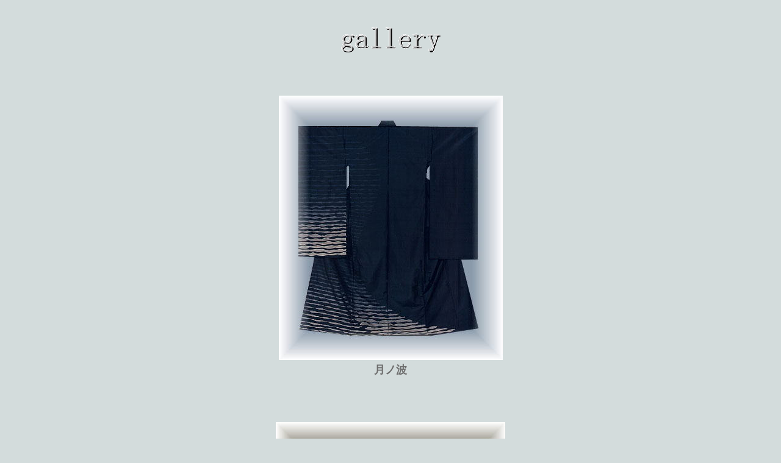

--- FILE ---
content_type: text/html
request_url: http://hanakobou.com/gallery.html
body_size: 1437
content:
<!DOCTYPE HTML PUBLIC "-//W3C//DTD HTML 4.01 Transitional//EN">
<HTML>
<HEAD>
<META http-equiv="Content-Type" content="text/html; charset=Shift_JIS">
<META name="GENERATOR" content="IBM WebSphere Studio Homepage Builder Version 8.0.0.0 for Windows">
<META http-equiv="Content-Style-Type" content="text/css">
<TITLE></TITLE>
<SCRIPT language="JavaScript">
<!--HPB_SCRIPT_ROV_50
//
//  Licensed Materials - Property of IBM
//  5724G06
//  (C) Copyright IBM Corp. 1995, 2003 All Rights Reserved.
//

// HpbImgPreload:
//
function HpbImgPreload()
{
  var appVer=parseInt(navigator.appVersion);
  var isNC=false,isN6=false,isIE=false;
  if (document.all && appVer >= 4) isIE=true; else
    if (document.getElementById && appVer > 4) isN6=true; else
      if (document.layers && appVer >= 4) isNC=true;
  if (isNC||isN6||isIE)
  {
    if (document.images)
    {
      var imgName = HpbImgPreload.arguments[0];
      var cnt;
      swImg[imgName] = new Array;
      for (cnt = 1; cnt < HpbImgPreload.arguments.length; cnt++)
      {
        swImg[imgName][HpbImgPreload.arguments[cnt]] = new Image();
        swImg[imgName][HpbImgPreload.arguments[cnt]].src = HpbImgPreload.arguments[cnt];
      }
    }
  }
}
// HpbImgFind:
//
function HpbImgFind(doc, imgName)
{
  for (var i=0; i < doc.layers.length; i++)
  {
    var img = doc.layers[i].document.images[imgName];
    if (!img) img = HpbImgFind(doc.layers[i], imgName);
    if (img) return img;
  }
  return null;
}
// HpbImgSwap:
//
function HpbImgSwap(imgName, imgSrc)
{
  var appVer=parseInt(navigator.appVersion);
  var isNC=false,isN6=false,isIE=false;
  if (document.all && appVer >= 4) isIE=true; else
    if (document.getElementById && appVer > 4) isN6=true; else
      if (document.layers && appVer >= 4) isNC=true;
  if (isNC||isN6||isIE)
  {
    if (document.images)
    {
      var img = document.images[imgName];
      if (!img) img = HpbImgFind(document, imgName);
      if (img) img.src = imgSrc;
    }
  }
}
var swImg; swImg=new Array;
//-->
</SCRIPT><SCRIPT language="JavaScript">
<!--HPB_SCRIPT_PLD_50
HpbImgPreload('_HPB_ROLLOVER1', 'button ya009.gif', 'button tugie0082.gif');
//-->
</SCRIPT></HEAD>
<BODY bgcolor="#d3dcdc" link="#000000" vlink="#666666">
<P align="center"><BR>
<BR>
<IMG src="logo57.gif" width="163" height="42" border="0"></P>
<P><BR>
<BR>
</P>
<CENTER>
<TABLE border="0">
  <TBODY>
    <TR>
      <TD><IMG src="no25furisode1.jpg" width="367" height="434" border="0"></TD>
    </TR>
    <TR>
      <TD align="center"><B><FONT color="#6e6e6e" size="+1">月ノ波</FONT></B></TD>
    </TR>
  </TBODY>
</TABLE>
</CENTER>
<P><BR>
<BR>
</P>
<DIV align="center">
<TABLE border="0">
  <TBODY>
    <TR>
      <TD><IMG src="no21mori.jpg" width="376" height="512" border="0"></TD>
    </TR>
    <TR>
      <TD align="center"><B><FONT size="+1" color="#666666">森</FONT></B></TD>
    </TR>
  </TBODY>
</TABLE>
</DIV>
<P><BR>
<BR>
</P>
<CENTER>
<TABLE border="0">
  <TBODY>
    <TR>
      <TD><IMG src="no17hanga.jpg" width="362" height="435" border="0"></TD>
    </TR>
    <TR>
      <TD></TD>
    </TR>
    <TR>
      <TD><BR>
      </TD>
    </TR>
    <TR>
      <TD></TD>
    </TR>
    <TR>
      <TD align="right"><A href="gallery2.html" id="_HPB_ROLLOVER1" onmouseout="HpbImgSwap('_HPB_ROLLOVER1', 'button ya009.gif');" onmouseover="HpbImgSwap('_HPB_ROLLOVER1', 'button tugie0082.gif');"><IMG src="button ya009.gif" width="47" height="29" border="0" name="_HPB_ROLLOVER1"></A></TD>
    </TR>
  </TBODY>
</TABLE>
<BR>
<BR>
<FONT color="#666666"><B><A href="index.html">HANA</A>　<A href="ori.html">織りのキモノ</A>　<A href="works.html">WORKS</A>　<A href="gallery2.html">GALLERYⅡ</A>　</B><A href="profile.html"><B>PROFILE　</B></A></FONT>　<A href="mailto:info@hanakobou.com"><B>E-MAIL</B></A>　<B><A href="sanpoki.html">散歩記</A></B> 　　 <B><A href="http://6904.teacup.com/jingoji/bbs">掲示板</A></B><BR>
</CENTER>
</BODY>
</HTML>